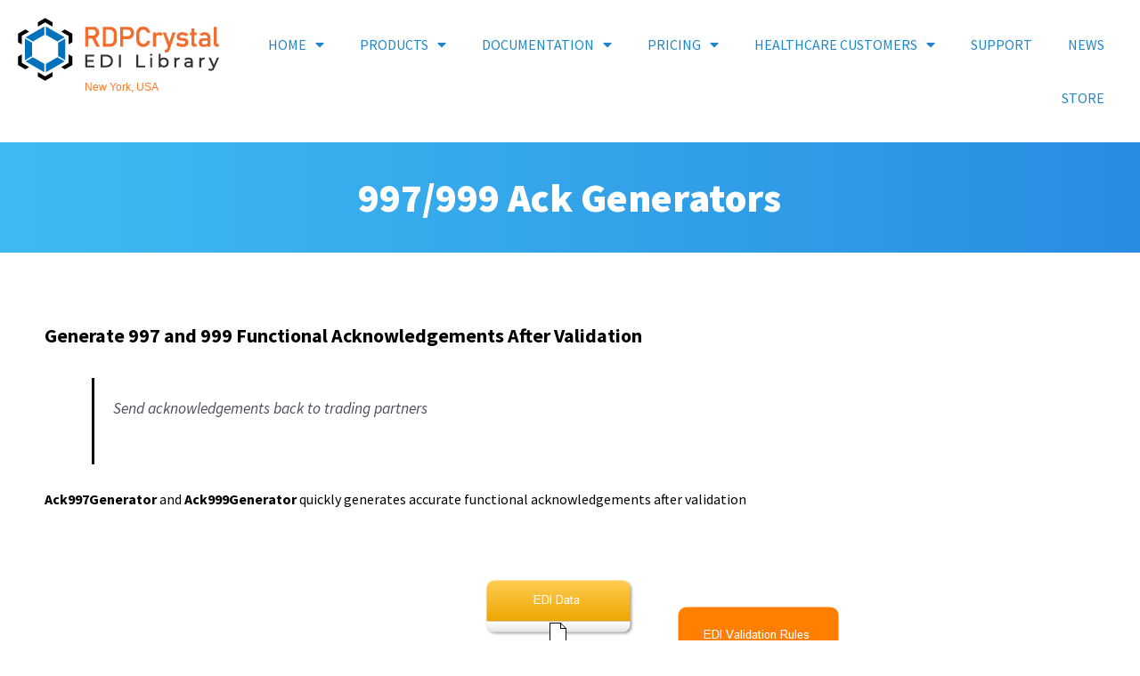

--- FILE ---
content_type: text/css; charset=utf-8
request_url: https://www.rdpcrystal.com/wp-content/uploads/elementor/css/post-4890.css?ver=1759845316
body_size: 1197
content:
.elementor-4890 .elementor-element.elementor-element-5bf5689:not(.elementor-motion-effects-element-type-background), .elementor-4890 .elementor-element.elementor-element-5bf5689 > .elementor-motion-effects-container > .elementor-motion-effects-layer{background-color:transparent;background-image:linear-gradient(90deg, #3fbbf1 0%, #288de2 100%);}.elementor-4890 .elementor-element.elementor-element-5bf5689 > .elementor-background-overlay{opacity:0;transition:background 0.3s, border-radius 0.3s, opacity 0.3s;}.elementor-4890 .elementor-element.elementor-element-5bf5689{transition:background 0.3s, border 0.3s, border-radius 0.3s, box-shadow 0.3s;}.elementor-4890 .elementor-element.elementor-element-1bff96b{--spacer-size:10px;}.elementor-widget-heading .elementor-heading-title{color:var( --e-global-color-primary );}.elementor-4890 .elementor-element.elementor-element-9c2bec3{text-align:center;}.elementor-4890 .elementor-element.elementor-element-9c2bec3 .elementor-heading-title{font-family:"Source Sans Pro", Sans-serif;font-size:2.8rem;font-weight:900;color:#ffffff;}.elementor-4890 .elementor-element.elementor-element-259bd74{--spacer-size:10px;}.elementor-4890 .elementor-element.elementor-element-aa06986{--spacer-size:50px;}.elementor-widget-text-editor{color:var( --e-global-color-text );}.elementor-widget-text-editor.elementor-drop-cap-view-stacked .elementor-drop-cap{background-color:var( --e-global-color-primary );}.elementor-widget-text-editor.elementor-drop-cap-view-framed .elementor-drop-cap, .elementor-widget-text-editor.elementor-drop-cap-view-default .elementor-drop-cap{color:var( --e-global-color-primary );border-color:var( --e-global-color-primary );}.elementor-4890 .elementor-element.elementor-element-783845f{font-family:"Source Sans Pro", Sans-serif;color:#000000;}.elementor-widget-divider{--divider-color:var( --e-global-color-secondary );}.elementor-widget-divider .elementor-divider__text{color:var( --e-global-color-secondary );}.elementor-widget-divider.elementor-view-stacked .elementor-icon{background-color:var( --e-global-color-secondary );}.elementor-widget-divider.elementor-view-framed .elementor-icon, .elementor-widget-divider.elementor-view-default .elementor-icon{color:var( --e-global-color-secondary );border-color:var( --e-global-color-secondary );}.elementor-widget-divider.elementor-view-framed .elementor-icon, .elementor-widget-divider.elementor-view-default .elementor-icon svg{fill:var( --e-global-color-secondary );}.elementor-4890 .elementor-element.elementor-element-7325699{--divider-border-style:solid;--divider-color:#e8e8e8;--divider-border-width:2px;}.elementor-4890 .elementor-element.elementor-element-7325699 .elementor-divider-separator{width:89%;margin:0 auto;margin-center:0;}.elementor-4890 .elementor-element.elementor-element-7325699 .elementor-divider{text-align:center;padding-block-start:10px;padding-block-end:10px;}.elementor-4890 .elementor-element.elementor-element-f9c3b3e > .elementor-container{max-width:1200px;}.elementor-4890 .elementor-element.elementor-element-72869e7{text-align:left;}.elementor-4890 .elementor-element.elementor-element-72869e7 .elementor-heading-title{font-size:1.6rem;font-weight:600;color:#3a3a3a;}.elementor-4890 .elementor-element.elementor-element-b0c676e{--spacer-size:1px;}.elementor-widget-icon-list .elementor-icon-list-item:not(:last-child):after{border-color:var( --e-global-color-text );}.elementor-widget-icon-list .elementor-icon-list-icon i{color:var( --e-global-color-primary );}.elementor-widget-icon-list .elementor-icon-list-icon svg{fill:var( --e-global-color-primary );}.elementor-widget-icon-list .elementor-icon-list-text{color:var( --e-global-color-secondary );}.elementor-4890 .elementor-element.elementor-element-e14f604 .elementor-icon-list-items:not(.elementor-inline-items) .elementor-icon-list-item:not(:last-child){padding-block-end:calc(3px/2);}.elementor-4890 .elementor-element.elementor-element-e14f604 .elementor-icon-list-items:not(.elementor-inline-items) .elementor-icon-list-item:not(:first-child){margin-block-start:calc(3px/2);}.elementor-4890 .elementor-element.elementor-element-e14f604 .elementor-icon-list-items.elementor-inline-items .elementor-icon-list-item{margin-inline:calc(3px/2);}.elementor-4890 .elementor-element.elementor-element-e14f604 .elementor-icon-list-items.elementor-inline-items{margin-inline:calc(-3px/2);}.elementor-4890 .elementor-element.elementor-element-e14f604 .elementor-icon-list-items.elementor-inline-items .elementor-icon-list-item:after{inset-inline-end:calc(-3px/2);}.elementor-4890 .elementor-element.elementor-element-e14f604 .elementor-icon-list-icon i{color:#3fbbf1;transition:color 0.3s;}.elementor-4890 .elementor-element.elementor-element-e14f604 .elementor-icon-list-icon svg{fill:#3fbbf1;transition:fill 0.3s;}.elementor-4890 .elementor-element.elementor-element-e14f604{--e-icon-list-icon-size:18px;--icon-vertical-offset:0px;}.elementor-4890 .elementor-element.elementor-element-e14f604 .elementor-icon-list-icon{padding-inline-end:8px;}.elementor-4890 .elementor-element.elementor-element-e14f604 .elementor-icon-list-item > .elementor-icon-list-text, .elementor-4890 .elementor-element.elementor-element-e14f604 .elementor-icon-list-item > a{font-family:"Source Sans Pro", Sans-serif;font-weight:300;}.elementor-4890 .elementor-element.elementor-element-e14f604 .elementor-icon-list-text{color:#000000;transition:color 0.3s;}.elementor-4890 .elementor-element.elementor-element-d17e4ab:not(.elementor-motion-effects-element-type-background), .elementor-4890 .elementor-element.elementor-element-d17e4ab > .elementor-motion-effects-container > .elementor-motion-effects-layer{background-color:#fcfcfc;}.elementor-4890 .elementor-element.elementor-element-d17e4ab > .elementor-container{max-width:1200px;}.elementor-4890 .elementor-element.elementor-element-d17e4ab{border-style:solid;border-width:0px 0px 0px 5px;border-color:#fd7800;box-shadow:4px 2px 10px -1px rgba(0,0,0,0.4);transition:background 0.3s, border 0.3s, border-radius 0.3s, box-shadow 0.3s;}.elementor-4890 .elementor-element.elementor-element-d17e4ab, .elementor-4890 .elementor-element.elementor-element-d17e4ab > .elementor-background-overlay{border-radius:0px 0px 0px 0px;}.elementor-4890 .elementor-element.elementor-element-d17e4ab > .elementor-background-overlay{transition:background 0.3s, border-radius 0.3s, opacity 0.3s;}.elementor-4890 .elementor-element.elementor-element-7480c1a{font-family:"Source Sans Pro", Sans-serif;color:#000000;}.elementor-4890 .elementor-element.elementor-element-58ebb30 > .elementor-container{max-width:1200px;}.elementor-4890 .elementor-element.elementor-element-68f0028b:not(.elementor-motion-effects-element-type-background), .elementor-4890 .elementor-element.elementor-element-68f0028b > .elementor-motion-effects-container > .elementor-motion-effects-layer{background-color:#fcfcfc;}.elementor-4890 .elementor-element.elementor-element-68f0028b > .elementor-container{max-width:1200px;}.elementor-4890 .elementor-element.elementor-element-68f0028b{border-style:solid;border-width:0px 0px 0px 5px;border-color:#fd7800;box-shadow:4px 2px 10px -1px rgba(0,0,0,0.4);transition:background 0.3s, border 0.3s, border-radius 0.3s, box-shadow 0.3s;}.elementor-4890 .elementor-element.elementor-element-68f0028b > .elementor-background-overlay{transition:background 0.3s, border-radius 0.3s, opacity 0.3s;}.elementor-4890 .elementor-element.elementor-element-314becfb{font-family:"Source Sans Pro", Sans-serif;color:#000000;}.elementor-4890 .elementor-element.elementor-element-055a147{color:#000000;}.elementor-4890 .elementor-element.elementor-element-7e8ecb9{--spacer-size:50px;}@media(max-width:1024px){.elementor-4890 .elementor-element.elementor-element-72869e7 .elementor-heading-title{font-size:1.6rem;}}@media(min-width:768px){.elementor-4890 .elementor-element.elementor-element-db7f4f3{width:10.009%;}.elementor-4890 .elementor-element.elementor-element-9d60a43{width:79.981%;}.elementor-4890 .elementor-element.elementor-element-f45d869{width:10.009%;}}@media(max-width:767px){.elementor-4890 .elementor-element.elementor-element-1bff96b{--spacer-size:60px;}.elementor-4890 .elementor-element.elementor-element-259bd74{--spacer-size:80px;}.elementor-4890 .elementor-element.elementor-element-72869e7{text-align:center;}.elementor-4890 .elementor-element.elementor-element-72869e7 .elementor-heading-title{font-size:1rem;line-height:40px;}}/* Start custom CSS for text-editor, class: .elementor-element-783845f */blockquote {border-left: 3px solid #000000;}/* End custom CSS */

--- FILE ---
content_type: text/css; charset=utf-8
request_url: https://www.rdpcrystal.com/wp-content/uploads/elementor/css/post-3595.css?ver=1759844345
body_size: 1284
content:
.elementor-3595 .elementor-element.elementor-element-acd8c6c{--display:flex;--flex-direction:row;--container-widget-width:calc( ( 1 - var( --container-widget-flex-grow ) ) * 100% );--container-widget-height:100%;--container-widget-flex-grow:1;--container-widget-align-self:stretch;--flex-wrap-mobile:wrap;--justify-content:space-between;--align-items:center;--padding-top:20px;--padding-bottom:20px;--padding-left:20px;--padding-right:20px;}.elementor-3595 .elementor-element.elementor-element-ee34ed9{--display:flex;--gap:0px 0px;--row-gap:0px;--column-gap:0px;--padding-top:0px;--padding-bottom:0px;--padding-left:0px;--padding-right:0px;}.elementor-widget-theme-site-logo .widget-image-caption{color:var( --e-global-color-text );}.elementor-3595 .elementor-element.elementor-element-5f88c5d{text-align:left;}.elementor-3595 .elementor-element.elementor-element-5f88c5d img{width:100%;max-width:100%;}.elementor-widget-heading .elementor-heading-title{color:var( --e-global-color-primary );}.elementor-3595 .elementor-element.elementor-element-f776c71{text-align:center;}.elementor-3595 .elementor-element.elementor-element-f776c71 .elementor-heading-title{font-family:"Tahoma", Sans-serif;font-size:12px;line-height:1.3em;color:var( --e-global-color-7c714fa );}.elementor-widget-nav-menu .elementor-nav-menu--main .elementor-item{color:var( --e-global-color-text );fill:var( --e-global-color-text );}.elementor-widget-nav-menu .elementor-nav-menu--main .elementor-item:hover,
					.elementor-widget-nav-menu .elementor-nav-menu--main .elementor-item.elementor-item-active,
					.elementor-widget-nav-menu .elementor-nav-menu--main .elementor-item.highlighted,
					.elementor-widget-nav-menu .elementor-nav-menu--main .elementor-item:focus{color:var( --e-global-color-accent );fill:var( --e-global-color-accent );}.elementor-widget-nav-menu .elementor-nav-menu--main:not(.e--pointer-framed) .elementor-item:before,
					.elementor-widget-nav-menu .elementor-nav-menu--main:not(.e--pointer-framed) .elementor-item:after{background-color:var( --e-global-color-accent );}.elementor-widget-nav-menu .e--pointer-framed .elementor-item:before,
					.elementor-widget-nav-menu .e--pointer-framed .elementor-item:after{border-color:var( --e-global-color-accent );}.elementor-widget-nav-menu{--e-nav-menu-divider-color:var( --e-global-color-text );}.elementor-3595 .elementor-element.elementor-element-42d8e8d .elementor-menu-toggle{margin:0 auto;border-width:0px;border-radius:0px;}.elementor-3595 .elementor-element.elementor-element-42d8e8d .elementor-nav-menu .elementor-item{font-family:"Source Sans Pro", Sans-serif;font-weight:400;}.elementor-3595 .elementor-element.elementor-element-42d8e8d .elementor-nav-menu--main .elementor-item{color:#1d87c9;fill:#1d87c9;padding-left:20px;padding-right:20px;padding-top:20px;padding-bottom:20px;}.elementor-3595 .elementor-element.elementor-element-42d8e8d .elementor-nav-menu--main .elementor-item:hover,
					.elementor-3595 .elementor-element.elementor-element-42d8e8d .elementor-nav-menu--main .elementor-item.elementor-item-active,
					.elementor-3595 .elementor-element.elementor-element-42d8e8d .elementor-nav-menu--main .elementor-item.highlighted,
					.elementor-3595 .elementor-element.elementor-element-42d8e8d .elementor-nav-menu--main .elementor-item:focus{color:#46aee0;fill:#46aee0;}.elementor-3595 .elementor-element.elementor-element-42d8e8d .elementor-nav-menu--main:not(.e--pointer-framed) .elementor-item:before,
					.elementor-3595 .elementor-element.elementor-element-42d8e8d .elementor-nav-menu--main:not(.e--pointer-framed) .elementor-item:after{background-color:#46aee0;}.elementor-3595 .elementor-element.elementor-element-42d8e8d .e--pointer-framed .elementor-item:before,
					.elementor-3595 .elementor-element.elementor-element-42d8e8d .e--pointer-framed .elementor-item:after{border-color:#46aee0;}.elementor-3595 .elementor-element.elementor-element-42d8e8d .elementor-nav-menu--main .elementor-item.elementor-item-active{color:#6ec1e4;}.elementor-3595 .elementor-element.elementor-element-42d8e8d .elementor-nav-menu--main:not(.e--pointer-framed) .elementor-item.elementor-item-active:before,
					.elementor-3595 .elementor-element.elementor-element-42d8e8d .elementor-nav-menu--main:not(.e--pointer-framed) .elementor-item.elementor-item-active:after{background-color:#6ec1e4;}.elementor-3595 .elementor-element.elementor-element-42d8e8d .e--pointer-framed .elementor-item.elementor-item-active:before,
					.elementor-3595 .elementor-element.elementor-element-42d8e8d .e--pointer-framed .elementor-item.elementor-item-active:after{border-color:#6ec1e4;}.elementor-3595 .elementor-element.elementor-element-42d8e8d .e--pointer-framed .elementor-item:before{border-width:2px;}.elementor-3595 .elementor-element.elementor-element-42d8e8d .e--pointer-framed.e--animation-draw .elementor-item:before{border-width:0 0 2px 2px;}.elementor-3595 .elementor-element.elementor-element-42d8e8d .e--pointer-framed.e--animation-draw .elementor-item:after{border-width:2px 2px 0 0;}.elementor-3595 .elementor-element.elementor-element-42d8e8d .e--pointer-framed.e--animation-corners .elementor-item:before{border-width:2px 0 0 2px;}.elementor-3595 .elementor-element.elementor-element-42d8e8d .e--pointer-framed.e--animation-corners .elementor-item:after{border-width:0 2px 2px 0;}.elementor-3595 .elementor-element.elementor-element-42d8e8d .e--pointer-underline .elementor-item:after,
					 .elementor-3595 .elementor-element.elementor-element-42d8e8d .e--pointer-overline .elementor-item:before,
					 .elementor-3595 .elementor-element.elementor-element-42d8e8d .e--pointer-double-line .elementor-item:before,
					 .elementor-3595 .elementor-element.elementor-element-42d8e8d .e--pointer-double-line .elementor-item:after{height:2px;}.elementor-3595 .elementor-element.elementor-element-42d8e8d{--e-nav-menu-horizontal-menu-item-margin:calc( 0px / 2 );--nav-menu-icon-size:25px;}.elementor-3595 .elementor-element.elementor-element-42d8e8d .elementor-nav-menu--main:not(.elementor-nav-menu--layout-horizontal) .elementor-nav-menu > li:not(:last-child){margin-bottom:0px;}.elementor-3595 .elementor-element.elementor-element-42d8e8d .elementor-nav-menu--dropdown a, .elementor-3595 .elementor-element.elementor-element-42d8e8d .elementor-menu-toggle{color:#000000;fill:#000000;}.elementor-3595 .elementor-element.elementor-element-42d8e8d .elementor-nav-menu--dropdown{background-color:#f2f2f2;}.elementor-3595 .elementor-element.elementor-element-42d8e8d .elementor-nav-menu--dropdown a:hover,
					.elementor-3595 .elementor-element.elementor-element-42d8e8d .elementor-nav-menu--dropdown a:focus,
					.elementor-3595 .elementor-element.elementor-element-42d8e8d .elementor-nav-menu--dropdown a.elementor-item-active,
					.elementor-3595 .elementor-element.elementor-element-42d8e8d .elementor-nav-menu--dropdown a.highlighted,
					.elementor-3595 .elementor-element.elementor-element-42d8e8d .elementor-menu-toggle:hover,
					.elementor-3595 .elementor-element.elementor-element-42d8e8d .elementor-menu-toggle:focus{color:#fd7800;}.elementor-3595 .elementor-element.elementor-element-42d8e8d .elementor-nav-menu--dropdown a:hover,
					.elementor-3595 .elementor-element.elementor-element-42d8e8d .elementor-nav-menu--dropdown a:focus,
					.elementor-3595 .elementor-element.elementor-element-42d8e8d .elementor-nav-menu--dropdown a.elementor-item-active,
					.elementor-3595 .elementor-element.elementor-element-42d8e8d .elementor-nav-menu--dropdown a.highlighted{background-color:#ededed;}.elementor-3595 .elementor-element.elementor-element-42d8e8d .elementor-nav-menu--dropdown .elementor-item, .elementor-3595 .elementor-element.elementor-element-42d8e8d .elementor-nav-menu--dropdown  .elementor-sub-item{font-size:15px;}.elementor-3595 .elementor-element.elementor-element-42d8e8d div.elementor-menu-toggle{color:#fd7800;}.elementor-3595 .elementor-element.elementor-element-42d8e8d div.elementor-menu-toggle svg{fill:#fd7800;}.elementor-3595 .elementor-element.elementor-element-42d8e8d div.elementor-menu-toggle:hover, .elementor-3595 .elementor-element.elementor-element-42d8e8d div.elementor-menu-toggle:focus{color:#000000;}.elementor-3595 .elementor-element.elementor-element-42d8e8d div.elementor-menu-toggle:hover svg, .elementor-3595 .elementor-element.elementor-element-42d8e8d div.elementor-menu-toggle:focus svg{fill:#000000;}.elementor-theme-builder-content-area{height:400px;}.elementor-location-header:before, .elementor-location-footer:before{content:"";display:table;clear:both;}@media(max-width:1024px) and (min-width:768px){.elementor-3595 .elementor-element.elementor-element-ee34ed9{--width:140px;}}@media(max-width:1024px){.elementor-3595 .elementor-element.elementor-element-acd8c6c{--justify-content:space-between;--align-items:center;--container-widget-width:calc( ( 1 - var( --container-widget-flex-grow ) ) * 100% );--padding-top:10px;--padding-bottom:10px;--padding-left:10px;--padding-right:10px;}.elementor-3595 .elementor-element.elementor-element-42d8e8d .elementor-nav-menu--main > .elementor-nav-menu > li > .elementor-nav-menu--dropdown, .elementor-3595 .elementor-element.elementor-element-42d8e8d .elementor-nav-menu__container.elementor-nav-menu--dropdown{margin-top:45px !important;}}@media(max-width:767px){.elementor-3595 .elementor-element.elementor-element-acd8c6c{--flex-direction:row;--container-widget-width:initial;--container-widget-height:100%;--container-widget-flex-grow:1;--container-widget-align-self:stretch;--flex-wrap-mobile:wrap;}.elementor-3595 .elementor-element.elementor-element-ee34ed9{--width:148px;}.elementor-3595 .elementor-element.elementor-element-42d8e8d .elementor-nav-menu--main > .elementor-nav-menu > li > .elementor-nav-menu--dropdown, .elementor-3595 .elementor-element.elementor-element-42d8e8d .elementor-nav-menu__container.elementor-nav-menu--dropdown{margin-top:35px !important;}}/* Start custom CSS for container, class: .elementor-element-ee34ed9 */.elementor-3595 .elementor-element.elementor-element-ee34ed9 {
    max-width: 248px;
    width: 20%;
}/* End custom CSS */

--- FILE ---
content_type: text/css; charset=utf-8
request_url: https://www.rdpcrystal.com/wp-content/uploads/elementor/css/post-3621.css?ver=1764961345
body_size: 1475
content:
.elementor-3621 .elementor-element.elementor-element-4344e1b6 > .elementor-container > .elementor-column > .elementor-widget-wrap{align-content:center;align-items:center;}.elementor-3621 .elementor-element.elementor-element-4344e1b6:not(.elementor-motion-effects-element-type-background), .elementor-3621 .elementor-element.elementor-element-4344e1b6 > .elementor-motion-effects-container > .elementor-motion-effects-layer{background-color:#000000;}.elementor-3621 .elementor-element.elementor-element-4344e1b6{transition:background 0.3s, border 0.3s, border-radius 0.3s, box-shadow 0.3s;padding:50px 0px 50px 0px;}.elementor-3621 .elementor-element.elementor-element-4344e1b6 > .elementor-background-overlay{transition:background 0.3s, border-radius 0.3s, opacity 0.3s;}.elementor-widget-heading .elementor-heading-title{color:var( --e-global-color-primary );}.elementor-3621 .elementor-element.elementor-element-324dd311 > .elementor-widget-container{margin:-10px 0px 0px 0px;}.elementor-3621 .elementor-element.elementor-element-324dd311{text-align:left;}.elementor-3621 .elementor-element.elementor-element-324dd311 .elementor-heading-title{font-size:45px;font-weight:600;color:#ffffff;}.elementor-bc-flex-widget .elementor-3621 .elementor-element.elementor-element-6af0c1c.elementor-column .elementor-widget-wrap{align-items:flex-end;}.elementor-3621 .elementor-element.elementor-element-6af0c1c.elementor-column.elementor-element[data-element_type="column"] > .elementor-widget-wrap.elementor-element-populated{align-content:flex-end;align-items:flex-end;}.elementor-bc-flex-widget .elementor-3621 .elementor-element.elementor-element-5a4ea564.elementor-column .elementor-widget-wrap{align-items:flex-end;}.elementor-3621 .elementor-element.elementor-element-5a4ea564.elementor-column.elementor-element[data-element_type="column"] > .elementor-widget-wrap.elementor-element-populated{align-content:flex-end;align-items:flex-end;}.elementor-widget-button .elementor-button{background-color:var( --e-global-color-accent );}.elementor-3621 .elementor-element.elementor-element-640bb2cb .elementor-button{background-color:#0275b1;font-size:14px;font-weight:600;text-transform:uppercase;fill:#ffffff;color:#ffffff;border-radius:0px 0px 0px 0px;padding:15px 35px 15px 35px;}.elementor-3621 .elementor-element.elementor-element-640bb2cb .elementor-button:hover, .elementor-3621 .elementor-element.elementor-element-640bb2cb .elementor-button:focus{background-color:#ffffff;color:#000000;}.elementor-3621 .elementor-element.elementor-element-640bb2cb > .elementor-widget-container{padding:0px 0px 0px 20px;}.elementor-3621 .elementor-element.elementor-element-640bb2cb .elementor-button:hover svg, .elementor-3621 .elementor-element.elementor-element-640bb2cb .elementor-button:focus svg{fill:#000000;}.elementor-3621 .elementor-element.elementor-element-36f7e3d2 > .elementor-container > .elementor-column > .elementor-widget-wrap{align-content:flex-start;align-items:flex-start;}.elementor-3621 .elementor-element.elementor-element-36f7e3d2:not(.elementor-motion-effects-element-type-background), .elementor-3621 .elementor-element.elementor-element-36f7e3d2 > .elementor-motion-effects-container > .elementor-motion-effects-layer{background-color:#000000;}.elementor-3621 .elementor-element.elementor-element-36f7e3d2{transition:background 0.3s, border 0.3s, border-radius 0.3s, box-shadow 0.3s;padding:25px 0px 70px 0px;}.elementor-3621 .elementor-element.elementor-element-36f7e3d2 > .elementor-background-overlay{transition:background 0.3s, border-radius 0.3s, opacity 0.3s;}.elementor-3621 .elementor-element.elementor-element-20fdb436 .elementor-heading-title{font-size:18px;font-weight:500;color:#fd7800;}.elementor-widget-icon-list .elementor-icon-list-item:not(:last-child):after{border-color:var( --e-global-color-text );}.elementor-widget-icon-list .elementor-icon-list-icon i{color:var( --e-global-color-primary );}.elementor-widget-icon-list .elementor-icon-list-icon svg{fill:var( --e-global-color-primary );}.elementor-widget-icon-list .elementor-icon-list-text{color:var( --e-global-color-secondary );}.elementor-3621 .elementor-element.elementor-element-40537c3b .elementor-icon-list-items:not(.elementor-inline-items) .elementor-icon-list-item:not(:last-child){padding-block-end:calc(5px/2);}.elementor-3621 .elementor-element.elementor-element-40537c3b .elementor-icon-list-items:not(.elementor-inline-items) .elementor-icon-list-item:not(:first-child){margin-block-start:calc(5px/2);}.elementor-3621 .elementor-element.elementor-element-40537c3b .elementor-icon-list-items.elementor-inline-items .elementor-icon-list-item{margin-inline:calc(5px/2);}.elementor-3621 .elementor-element.elementor-element-40537c3b .elementor-icon-list-items.elementor-inline-items{margin-inline:calc(-5px/2);}.elementor-3621 .elementor-element.elementor-element-40537c3b .elementor-icon-list-items.elementor-inline-items .elementor-icon-list-item:after{inset-inline-end:calc(-5px/2);}.elementor-3621 .elementor-element.elementor-element-40537c3b .elementor-icon-list-icon i{color:rgba(255,255,255,0.6);transition:color 0.3s;}.elementor-3621 .elementor-element.elementor-element-40537c3b .elementor-icon-list-icon svg{fill:rgba(255,255,255,0.6);transition:fill 0.3s;}.elementor-3621 .elementor-element.elementor-element-40537c3b{--e-icon-list-icon-size:12px;--icon-vertical-offset:0px;}.elementor-3621 .elementor-element.elementor-element-40537c3b .elementor-icon-list-icon{padding-inline-end:4px;}.elementor-3621 .elementor-element.elementor-element-40537c3b .elementor-icon-list-item > .elementor-icon-list-text, .elementor-3621 .elementor-element.elementor-element-40537c3b .elementor-icon-list-item > a{font-size:0.9rem;font-weight:300;}.elementor-3621 .elementor-element.elementor-element-40537c3b .elementor-icon-list-text{color:rgba(255,255,255,0.6);transition:color 0.3s;}.elementor-3621 .elementor-element.elementor-element-40537c3b .elementor-icon-list-item:hover .elementor-icon-list-text{color:#ffffff;}.elementor-3621 .elementor-element.elementor-element-63048f09 .elementor-heading-title{font-size:18px;font-weight:500;color:#fd7800;}.elementor-3621 .elementor-element.elementor-element-315851c6 .elementor-icon-list-items:not(.elementor-inline-items) .elementor-icon-list-item:not(:last-child){padding-block-end:calc(5px/2);}.elementor-3621 .elementor-element.elementor-element-315851c6 .elementor-icon-list-items:not(.elementor-inline-items) .elementor-icon-list-item:not(:first-child){margin-block-start:calc(5px/2);}.elementor-3621 .elementor-element.elementor-element-315851c6 .elementor-icon-list-items.elementor-inline-items .elementor-icon-list-item{margin-inline:calc(5px/2);}.elementor-3621 .elementor-element.elementor-element-315851c6 .elementor-icon-list-items.elementor-inline-items{margin-inline:calc(-5px/2);}.elementor-3621 .elementor-element.elementor-element-315851c6 .elementor-icon-list-items.elementor-inline-items .elementor-icon-list-item:after{inset-inline-end:calc(-5px/2);}.elementor-3621 .elementor-element.elementor-element-315851c6 .elementor-icon-list-icon i{color:rgba(255,255,255,0.6);transition:color 0.3s;}.elementor-3621 .elementor-element.elementor-element-315851c6 .elementor-icon-list-icon svg{fill:rgba(255,255,255,0.6);transition:fill 0.3s;}.elementor-3621 .elementor-element.elementor-element-315851c6{--e-icon-list-icon-size:12px;--icon-vertical-offset:0px;}.elementor-3621 .elementor-element.elementor-element-315851c6 .elementor-icon-list-icon{padding-inline-end:4px;}.elementor-3621 .elementor-element.elementor-element-315851c6 .elementor-icon-list-item > .elementor-icon-list-text, .elementor-3621 .elementor-element.elementor-element-315851c6 .elementor-icon-list-item > a{font-size:0.9rem;font-weight:300;}.elementor-3621 .elementor-element.elementor-element-315851c6 .elementor-icon-list-text{color:rgba(255,255,255,0.6);transition:color 0.3s;}.elementor-3621 .elementor-element.elementor-element-315851c6 .elementor-icon-list-item:hover .elementor-icon-list-text{color:#ffffff;}.elementor-3621 .elementor-element.elementor-element-26f878eb .elementor-heading-title{font-size:18px;font-weight:500;color:#fd7800;}.elementor-3621 .elementor-element.elementor-element-47a265a9 .elementor-icon-list-items:not(.elementor-inline-items) .elementor-icon-list-item:not(:last-child){padding-block-end:calc(5px/2);}.elementor-3621 .elementor-element.elementor-element-47a265a9 .elementor-icon-list-items:not(.elementor-inline-items) .elementor-icon-list-item:not(:first-child){margin-block-start:calc(5px/2);}.elementor-3621 .elementor-element.elementor-element-47a265a9 .elementor-icon-list-items.elementor-inline-items .elementor-icon-list-item{margin-inline:calc(5px/2);}.elementor-3621 .elementor-element.elementor-element-47a265a9 .elementor-icon-list-items.elementor-inline-items{margin-inline:calc(-5px/2);}.elementor-3621 .elementor-element.elementor-element-47a265a9 .elementor-icon-list-items.elementor-inline-items .elementor-icon-list-item:after{inset-inline-end:calc(-5px/2);}.elementor-3621 .elementor-element.elementor-element-47a265a9 .elementor-icon-list-icon i{color:#fd7800;transition:color 0.3s;}.elementor-3621 .elementor-element.elementor-element-47a265a9 .elementor-icon-list-icon svg{fill:#fd7800;transition:fill 0.3s;}.elementor-3621 .elementor-element.elementor-element-47a265a9{--e-icon-list-icon-size:12px;--icon-vertical-offset:0px;}.elementor-3621 .elementor-element.elementor-element-47a265a9 .elementor-icon-list-icon{padding-inline-end:12px;}.elementor-3621 .elementor-element.elementor-element-47a265a9 .elementor-icon-list-item > .elementor-icon-list-text, .elementor-3621 .elementor-element.elementor-element-47a265a9 .elementor-icon-list-item > a{font-size:0.9rem;font-weight:400;font-style:normal;}.elementor-3621 .elementor-element.elementor-element-47a265a9 .elementor-icon-list-text{color:rgba(255,255,255,0.6);transition:color 0.3s;}.elementor-3621 .elementor-element.elementor-element-47a265a9 .elementor-icon-list-item:hover .elementor-icon-list-text{color:#ffffff;}.elementor-3621 .elementor-element.elementor-element-264ec023 > .elementor-container > .elementor-column > .elementor-widget-wrap{align-content:center;align-items:center;}.elementor-3621 .elementor-element.elementor-element-264ec023:not(.elementor-motion-effects-element-type-background), .elementor-3621 .elementor-element.elementor-element-264ec023 > .elementor-motion-effects-container > .elementor-motion-effects-layer{background-color:rgba(0,0,0,0.8);}.elementor-3621 .elementor-element.elementor-element-264ec023 > .elementor-container{min-height:50px;}.elementor-3621 .elementor-element.elementor-element-264ec023{transition:background 0.3s, border 0.3s, border-radius 0.3s, box-shadow 0.3s;}.elementor-3621 .elementor-element.elementor-element-264ec023 > .elementor-background-overlay{transition:background 0.3s, border-radius 0.3s, opacity 0.3s;}.elementor-3621 .elementor-element.elementor-element-64a508e1{text-align:center;}.elementor-3621 .elementor-element.elementor-element-64a508e1 .elementor-heading-title{font-size:0.9rem;font-weight:300;color:rgba(255,255,255,0.6);}.elementor-theme-builder-content-area{height:400px;}.elementor-location-header:before, .elementor-location-footer:before{content:"";display:table;clear:both;}@media(max-width:1024px){.elementor-3621 .elementor-element.elementor-element-4344e1b6{padding:50px 20px 50px 20px;}.elementor-3621 .elementor-element.elementor-element-324dd311 .elementor-heading-title{font-size:30px;}.elementor-3621 .elementor-element.elementor-element-640bb2cb > .elementor-widget-container{padding:0px 0px 0px 0px;}.elementor-3621 .elementor-element.elementor-element-640bb2cb .elementor-button{font-size:12px;}.elementor-3621 .elementor-element.elementor-element-36f7e3d2{padding:25px 25px 50px 25px;}.elementor-3621 .elementor-element.elementor-element-40537c3b .elementor-icon-list-item > .elementor-icon-list-text, .elementor-3621 .elementor-element.elementor-element-40537c3b .elementor-icon-list-item > a{font-size:13px;}.elementor-3621 .elementor-element.elementor-element-315851c6 .elementor-icon-list-item > .elementor-icon-list-text, .elementor-3621 .elementor-element.elementor-element-315851c6 .elementor-icon-list-item > a{font-size:13px;}.elementor-3621 .elementor-element.elementor-element-47a265a9 .elementor-icon-list-item > .elementor-icon-list-text, .elementor-3621 .elementor-element.elementor-element-47a265a9 .elementor-icon-list-item > a{font-size:13px;}.elementor-3621 .elementor-element.elementor-element-264ec023{padding:25px 20px 25px 20px;}}@media(max-width:767px){.elementor-3621 .elementor-element.elementor-element-4344e1b6{padding:30px 20px 30px 20px;}.elementor-3621 .elementor-element.elementor-element-324dd311 > .elementor-widget-container{padding:0px 0px 15px 0px;}.elementor-3621 .elementor-element.elementor-element-324dd311{text-align:left;}.elementor-3621 .elementor-element.elementor-element-324dd311 .elementor-heading-title{font-size:30px;}.elementor-3621 .elementor-element.elementor-element-6af0c1c{width:100%;}.elementor-3621 .elementor-element.elementor-element-5a4ea564{width:100%;}.elementor-3621 .elementor-element.elementor-element-640bb2cb .elementor-button{padding:15px 20px 15px 20px;}.elementor-3621 .elementor-element.elementor-element-36f7e3d2{padding:0px 020px 30px 20px;}.elementor-3621 .elementor-element.elementor-element-51b4c1ec{width:50%;}.elementor-3621 .elementor-element.elementor-element-127eb41f{width:50%;}.elementor-3621 .elementor-element.elementor-element-127eb41f > .elementor-element-populated{margin:30px 0px 0px 0px;--e-column-margin-right:0px;--e-column-margin-left:0px;}.elementor-3621 .elementor-element.elementor-element-48fc018{width:50%;}.elementor-3621 .elementor-element.elementor-element-48fc018 > .elementor-element-populated{margin:30px 0px 0px 0px;--e-column-margin-right:0px;--e-column-margin-left:0px;}.elementor-3621 .elementor-element.elementor-element-264ec023{padding:20px 20px 20px 20px;}.elementor-3621 .elementor-element.elementor-element-64a508e1 > .elementor-widget-container{padding:0px 0px 25px 0px;}.elementor-3621 .elementor-element.elementor-element-64a508e1{text-align:center;}}@media(min-width:768px){.elementor-3621 .elementor-element.elementor-element-2dd733d7{width:54.747%;}.elementor-3621 .elementor-element.elementor-element-6af0c1c{width:22.667%;}.elementor-3621 .elementor-element.elementor-element-5a4ea564{width:22.585%;}}@media(max-width:1024px) and (min-width:768px){.elementor-3621 .elementor-element.elementor-element-2dd733d7{width:50%;}.elementor-3621 .elementor-element.elementor-element-6af0c1c{width:25%;}.elementor-3621 .elementor-element.elementor-element-5a4ea564{width:22%;}.elementor-3621 .elementor-element.elementor-element-51b4c1ec{width:25%;}.elementor-3621 .elementor-element.elementor-element-127eb41f{width:25%;}.elementor-3621 .elementor-element.elementor-element-48fc018{width:25%;}}

--- FILE ---
content_type: text/css; charset=utf-8
request_url: https://www.rdpcrystal.com/wp-content/themes/rdpcrystal-child/style.css?ver=1.0.0.0
body_size: 121
content:
/**
Theme Name: RDPCrystal Child
Author: KineticMediaLLC
Author URI: http://KineticMediaLLC.com
Description: Custom Wordpress theme built for RDPCrystal.
Version: 1.0.0.0
License: GNU General Public License v2 or later
License URI: http://www.gnu.org/licenses/gpl-2.0.html
Text Domain: rdpcrystal-child
Template: astra
*/